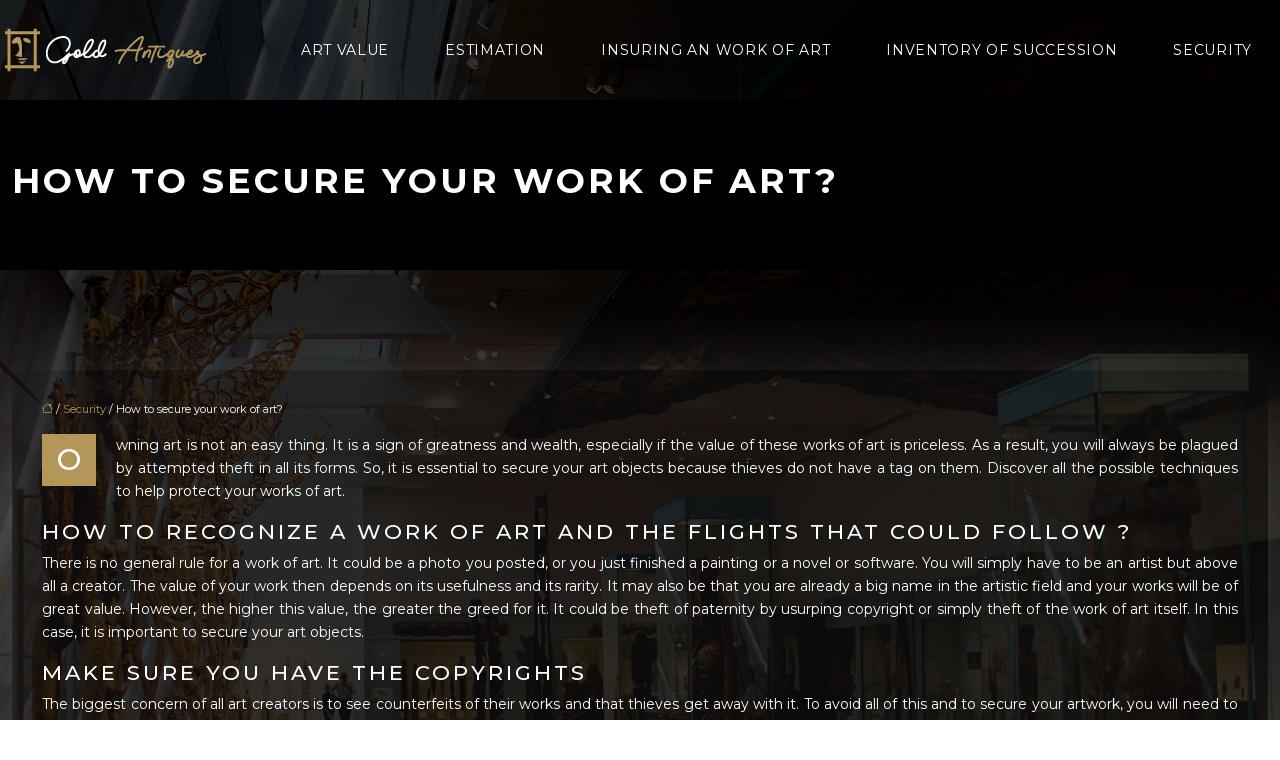

--- FILE ---
content_type: text/html; charset=UTF-8
request_url: https://www.gold-antiques.com/how-to-secure-your-work-of-art/
body_size: 9997
content:
<!DOCTYPE html>
<html lang="en-US">
<head>
<meta charset="UTF-8" />
<meta name="viewport" content="width=device-width">
<link rel="shortcut icon" href="/wp-content/uploads/2024/02/gold.webp" />
<script type="application/ld+json">
{
    "@context": "https://schema.org",
    "@graph": [
        {
            "@type": "WebSite",
            "@id": "https://www.gold-antiques.com#website",
            "url": "https://www.gold-antiques.com",
            "inLanguage": "en-US",
            "publisher": {
                "@id": "https://www.gold-antiques.com#organization"
            }
        },
        {
            "@type": "Organization",
            "@id": "https://www.gold-antiques.com#organization",
            "url": "https://www.gold-antiques.com"
        },
        {
            "@type": "Person",
            "@id": "https://www.gold-antiques.com/author/gold-antiques#person",
            "name": "admin",
            "jobTitle": "Rédaction Web",
            "url": "https://www.gold-antiques.com/author/gold-antiques",
            "worksFor": {
                "@id": "https://www.gold-antiques.com#organization"
            }
        },
        {
            "@type": "Article",
            "@id": "https://www.gold-antiques.com/how-to-secure-your-work-of-art/#article",
            "headline": "How to secure your work of art?",
            "description": "Art objects can be coveted because of their values ​​which can be quite high. Find out here how to protect them.",
            "wordCount": 446,
            "isAccessibleForFree": true,
            "articleSection": [
                "Security"
            ],
            "datePublished": "2021-04-09T10:40:18+00:00",
            "author": {
                "@id": "https://www.gold-antiques.com/author/gold-antiques#person"
            },
            "publisher": {
                "@id": "https://www.gold-antiques.com#organization"
            },
            "inLanguage": "en-US"
        },
        {
            "@type": "BreadcrumbList",
            "@id": "https://www.gold-antiques.com/how-to-secure-your-work-of-art/#breadcrumb",
            "itemListElement": [
                {
                    "@type": "ListItem",
                    "position": 1,
                    "name": "Accueil",
                    "item": "https://www.gold-antiques.com/"
                },
                {
                    "@type": "ListItem",
                    "position": 2,
                    "name": "Security",
                    "item": "https://www.gold-antiques.com/security/"
                },
                {
                    "@type": "ListItem",
                    "position": 3,
                    "name": "How to secure your work of art?",
                    "item": "https://www.gold-antiques.com/how-to-secure-your-work-of-art/"
                }
            ]
        }
    ]
}</script>
<meta name='robots' content='max-image-preview:large' />
<title>How to protect your works of art</title><meta name="description" content="Art objects can be coveted because of their values ​​which can be quite high. Find out here how to protect them."><link rel="alternate" title="oEmbed (JSON)" type="application/json+oembed" href="https://www.gold-antiques.com/wp-json/oembed/1.0/embed?url=https%3A%2F%2Fwww.gold-antiques.com%2Fhow-to-secure-your-work-of-art%2F" />
<link rel="alternate" title="oEmbed (XML)" type="text/xml+oembed" href="https://www.gold-antiques.com/wp-json/oembed/1.0/embed?url=https%3A%2F%2Fwww.gold-antiques.com%2Fhow-to-secure-your-work-of-art%2F&#038;format=xml" />
<style id='wp-img-auto-sizes-contain-inline-css' type='text/css'>
img:is([sizes=auto i],[sizes^="auto," i]){contain-intrinsic-size:3000px 1500px}
/*# sourceURL=wp-img-auto-sizes-contain-inline-css */
</style>
<style id='wp-block-library-inline-css' type='text/css'>
:root{--wp-block-synced-color:#7a00df;--wp-block-synced-color--rgb:122,0,223;--wp-bound-block-color:var(--wp-block-synced-color);--wp-editor-canvas-background:#ddd;--wp-admin-theme-color:#007cba;--wp-admin-theme-color--rgb:0,124,186;--wp-admin-theme-color-darker-10:#006ba1;--wp-admin-theme-color-darker-10--rgb:0,107,160.5;--wp-admin-theme-color-darker-20:#005a87;--wp-admin-theme-color-darker-20--rgb:0,90,135;--wp-admin-border-width-focus:2px}@media (min-resolution:192dpi){:root{--wp-admin-border-width-focus:1.5px}}.wp-element-button{cursor:pointer}:root .has-very-light-gray-background-color{background-color:#eee}:root .has-very-dark-gray-background-color{background-color:#313131}:root .has-very-light-gray-color{color:#eee}:root .has-very-dark-gray-color{color:#313131}:root .has-vivid-green-cyan-to-vivid-cyan-blue-gradient-background{background:linear-gradient(135deg,#00d084,#0693e3)}:root .has-purple-crush-gradient-background{background:linear-gradient(135deg,#34e2e4,#4721fb 50%,#ab1dfe)}:root .has-hazy-dawn-gradient-background{background:linear-gradient(135deg,#faaca8,#dad0ec)}:root .has-subdued-olive-gradient-background{background:linear-gradient(135deg,#fafae1,#67a671)}:root .has-atomic-cream-gradient-background{background:linear-gradient(135deg,#fdd79a,#004a59)}:root .has-nightshade-gradient-background{background:linear-gradient(135deg,#330968,#31cdcf)}:root .has-midnight-gradient-background{background:linear-gradient(135deg,#020381,#2874fc)}:root{--wp--preset--font-size--normal:16px;--wp--preset--font-size--huge:42px}.has-regular-font-size{font-size:1em}.has-larger-font-size{font-size:2.625em}.has-normal-font-size{font-size:var(--wp--preset--font-size--normal)}.has-huge-font-size{font-size:var(--wp--preset--font-size--huge)}.has-text-align-center{text-align:center}.has-text-align-left{text-align:left}.has-text-align-right{text-align:right}.has-fit-text{white-space:nowrap!important}#end-resizable-editor-section{display:none}.aligncenter{clear:both}.items-justified-left{justify-content:flex-start}.items-justified-center{justify-content:center}.items-justified-right{justify-content:flex-end}.items-justified-space-between{justify-content:space-between}.screen-reader-text{border:0;clip-path:inset(50%);height:1px;margin:-1px;overflow:hidden;padding:0;position:absolute;width:1px;word-wrap:normal!important}.screen-reader-text:focus{background-color:#ddd;clip-path:none;color:#444;display:block;font-size:1em;height:auto;left:5px;line-height:normal;padding:15px 23px 14px;text-decoration:none;top:5px;width:auto;z-index:100000}html :where(.has-border-color){border-style:solid}html :where([style*=border-top-color]){border-top-style:solid}html :where([style*=border-right-color]){border-right-style:solid}html :where([style*=border-bottom-color]){border-bottom-style:solid}html :where([style*=border-left-color]){border-left-style:solid}html :where([style*=border-width]){border-style:solid}html :where([style*=border-top-width]){border-top-style:solid}html :where([style*=border-right-width]){border-right-style:solid}html :where([style*=border-bottom-width]){border-bottom-style:solid}html :where([style*=border-left-width]){border-left-style:solid}html :where(img[class*=wp-image-]){height:auto;max-width:100%}:where(figure){margin:0 0 1em}html :where(.is-position-sticky){--wp-admin--admin-bar--position-offset:var(--wp-admin--admin-bar--height,0px)}@media screen and (max-width:600px){html :where(.is-position-sticky){--wp-admin--admin-bar--position-offset:0px}}

/*# sourceURL=wp-block-library-inline-css */
</style><style id='global-styles-inline-css' type='text/css'>
:root{--wp--preset--aspect-ratio--square: 1;--wp--preset--aspect-ratio--4-3: 4/3;--wp--preset--aspect-ratio--3-4: 3/4;--wp--preset--aspect-ratio--3-2: 3/2;--wp--preset--aspect-ratio--2-3: 2/3;--wp--preset--aspect-ratio--16-9: 16/9;--wp--preset--aspect-ratio--9-16: 9/16;--wp--preset--color--black: #000000;--wp--preset--color--cyan-bluish-gray: #abb8c3;--wp--preset--color--white: #ffffff;--wp--preset--color--pale-pink: #f78da7;--wp--preset--color--vivid-red: #cf2e2e;--wp--preset--color--luminous-vivid-orange: #ff6900;--wp--preset--color--luminous-vivid-amber: #fcb900;--wp--preset--color--light-green-cyan: #7bdcb5;--wp--preset--color--vivid-green-cyan: #00d084;--wp--preset--color--pale-cyan-blue: #8ed1fc;--wp--preset--color--vivid-cyan-blue: #0693e3;--wp--preset--color--vivid-purple: #9b51e0;--wp--preset--color--base: #f9f9f9;--wp--preset--color--base-2: #ffffff;--wp--preset--color--contrast: #111111;--wp--preset--color--contrast-2: #636363;--wp--preset--color--contrast-3: #A4A4A4;--wp--preset--color--accent: #cfcabe;--wp--preset--color--accent-2: #c2a990;--wp--preset--color--accent-3: #d8613c;--wp--preset--color--accent-4: #b1c5a4;--wp--preset--color--accent-5: #b5bdbc;--wp--preset--gradient--vivid-cyan-blue-to-vivid-purple: linear-gradient(135deg,rgb(6,147,227) 0%,rgb(155,81,224) 100%);--wp--preset--gradient--light-green-cyan-to-vivid-green-cyan: linear-gradient(135deg,rgb(122,220,180) 0%,rgb(0,208,130) 100%);--wp--preset--gradient--luminous-vivid-amber-to-luminous-vivid-orange: linear-gradient(135deg,rgb(252,185,0) 0%,rgb(255,105,0) 100%);--wp--preset--gradient--luminous-vivid-orange-to-vivid-red: linear-gradient(135deg,rgb(255,105,0) 0%,rgb(207,46,46) 100%);--wp--preset--gradient--very-light-gray-to-cyan-bluish-gray: linear-gradient(135deg,rgb(238,238,238) 0%,rgb(169,184,195) 100%);--wp--preset--gradient--cool-to-warm-spectrum: linear-gradient(135deg,rgb(74,234,220) 0%,rgb(151,120,209) 20%,rgb(207,42,186) 40%,rgb(238,44,130) 60%,rgb(251,105,98) 80%,rgb(254,248,76) 100%);--wp--preset--gradient--blush-light-purple: linear-gradient(135deg,rgb(255,206,236) 0%,rgb(152,150,240) 100%);--wp--preset--gradient--blush-bordeaux: linear-gradient(135deg,rgb(254,205,165) 0%,rgb(254,45,45) 50%,rgb(107,0,62) 100%);--wp--preset--gradient--luminous-dusk: linear-gradient(135deg,rgb(255,203,112) 0%,rgb(199,81,192) 50%,rgb(65,88,208) 100%);--wp--preset--gradient--pale-ocean: linear-gradient(135deg,rgb(255,245,203) 0%,rgb(182,227,212) 50%,rgb(51,167,181) 100%);--wp--preset--gradient--electric-grass: linear-gradient(135deg,rgb(202,248,128) 0%,rgb(113,206,126) 100%);--wp--preset--gradient--midnight: linear-gradient(135deg,rgb(2,3,129) 0%,rgb(40,116,252) 100%);--wp--preset--gradient--gradient-1: linear-gradient(to bottom, #cfcabe 0%, #F9F9F9 100%);--wp--preset--gradient--gradient-2: linear-gradient(to bottom, #C2A990 0%, #F9F9F9 100%);--wp--preset--gradient--gradient-3: linear-gradient(to bottom, #D8613C 0%, #F9F9F9 100%);--wp--preset--gradient--gradient-4: linear-gradient(to bottom, #B1C5A4 0%, #F9F9F9 100%);--wp--preset--gradient--gradient-5: linear-gradient(to bottom, #B5BDBC 0%, #F9F9F9 100%);--wp--preset--gradient--gradient-6: linear-gradient(to bottom, #A4A4A4 0%, #F9F9F9 100%);--wp--preset--gradient--gradient-7: linear-gradient(to bottom, #cfcabe 50%, #F9F9F9 50%);--wp--preset--gradient--gradient-8: linear-gradient(to bottom, #C2A990 50%, #F9F9F9 50%);--wp--preset--gradient--gradient-9: linear-gradient(to bottom, #D8613C 50%, #F9F9F9 50%);--wp--preset--gradient--gradient-10: linear-gradient(to bottom, #B1C5A4 50%, #F9F9F9 50%);--wp--preset--gradient--gradient-11: linear-gradient(to bottom, #B5BDBC 50%, #F9F9F9 50%);--wp--preset--gradient--gradient-12: linear-gradient(to bottom, #A4A4A4 50%, #F9F9F9 50%);--wp--preset--font-size--small: 13px;--wp--preset--font-size--medium: 20px;--wp--preset--font-size--large: 36px;--wp--preset--font-size--x-large: 42px;--wp--preset--spacing--20: min(1.5rem, 2vw);--wp--preset--spacing--30: min(2.5rem, 3vw);--wp--preset--spacing--40: min(4rem, 5vw);--wp--preset--spacing--50: min(6.5rem, 8vw);--wp--preset--spacing--60: min(10.5rem, 13vw);--wp--preset--spacing--70: 3.38rem;--wp--preset--spacing--80: 5.06rem;--wp--preset--spacing--10: 1rem;--wp--preset--shadow--natural: 6px 6px 9px rgba(0, 0, 0, 0.2);--wp--preset--shadow--deep: 12px 12px 50px rgba(0, 0, 0, 0.4);--wp--preset--shadow--sharp: 6px 6px 0px rgba(0, 0, 0, 0.2);--wp--preset--shadow--outlined: 6px 6px 0px -3px rgb(255, 255, 255), 6px 6px rgb(0, 0, 0);--wp--preset--shadow--crisp: 6px 6px 0px rgb(0, 0, 0);}:root { --wp--style--global--content-size: 1320px;--wp--style--global--wide-size: 1920px; }:where(body) { margin: 0; }.wp-site-blocks { padding-top: var(--wp--style--root--padding-top); padding-bottom: var(--wp--style--root--padding-bottom); }.has-global-padding { padding-right: var(--wp--style--root--padding-right); padding-left: var(--wp--style--root--padding-left); }.has-global-padding > .alignfull { margin-right: calc(var(--wp--style--root--padding-right) * -1); margin-left: calc(var(--wp--style--root--padding-left) * -1); }.has-global-padding :where(:not(.alignfull.is-layout-flow) > .has-global-padding:not(.wp-block-block, .alignfull)) { padding-right: 0; padding-left: 0; }.has-global-padding :where(:not(.alignfull.is-layout-flow) > .has-global-padding:not(.wp-block-block, .alignfull)) > .alignfull { margin-left: 0; margin-right: 0; }.wp-site-blocks > .alignleft { float: left; margin-right: 2em; }.wp-site-blocks > .alignright { float: right; margin-left: 2em; }.wp-site-blocks > .aligncenter { justify-content: center; margin-left: auto; margin-right: auto; }:where(.wp-site-blocks) > * { margin-block-start: 1.2rem; margin-block-end: 0; }:where(.wp-site-blocks) > :first-child { margin-block-start: 0; }:where(.wp-site-blocks) > :last-child { margin-block-end: 0; }:root { --wp--style--block-gap: 1.2rem; }:root :where(.is-layout-flow) > :first-child{margin-block-start: 0;}:root :where(.is-layout-flow) > :last-child{margin-block-end: 0;}:root :where(.is-layout-flow) > *{margin-block-start: 1.2rem;margin-block-end: 0;}:root :where(.is-layout-constrained) > :first-child{margin-block-start: 0;}:root :where(.is-layout-constrained) > :last-child{margin-block-end: 0;}:root :where(.is-layout-constrained) > *{margin-block-start: 1.2rem;margin-block-end: 0;}:root :where(.is-layout-flex){gap: 1.2rem;}:root :where(.is-layout-grid){gap: 1.2rem;}.is-layout-flow > .alignleft{float: left;margin-inline-start: 0;margin-inline-end: 2em;}.is-layout-flow > .alignright{float: right;margin-inline-start: 2em;margin-inline-end: 0;}.is-layout-flow > .aligncenter{margin-left: auto !important;margin-right: auto !important;}.is-layout-constrained > .alignleft{float: left;margin-inline-start: 0;margin-inline-end: 2em;}.is-layout-constrained > .alignright{float: right;margin-inline-start: 2em;margin-inline-end: 0;}.is-layout-constrained > .aligncenter{margin-left: auto !important;margin-right: auto !important;}.is-layout-constrained > :where(:not(.alignleft):not(.alignright):not(.alignfull)){max-width: var(--wp--style--global--content-size);margin-left: auto !important;margin-right: auto !important;}.is-layout-constrained > .alignwide{max-width: var(--wp--style--global--wide-size);}body .is-layout-flex{display: flex;}.is-layout-flex{flex-wrap: wrap;align-items: center;}.is-layout-flex > :is(*, div){margin: 0;}body .is-layout-grid{display: grid;}.is-layout-grid > :is(*, div){margin: 0;}body{--wp--style--root--padding-top: 0px;--wp--style--root--padding-right: var(--wp--preset--spacing--50);--wp--style--root--padding-bottom: 0px;--wp--style--root--padding-left: var(--wp--preset--spacing--50);}a:where(:not(.wp-element-button)){text-decoration: underline;}:root :where(a:where(:not(.wp-element-button)):hover){text-decoration: none;}:root :where(.wp-element-button, .wp-block-button__link){background-color: var(--wp--preset--color--contrast);border-radius: .33rem;border-color: var(--wp--preset--color--contrast);border-width: 0;color: var(--wp--preset--color--base);font-family: inherit;font-size: var(--wp--preset--font-size--small);font-style: normal;font-weight: 500;letter-spacing: inherit;line-height: inherit;padding-top: 0.6rem;padding-right: 1rem;padding-bottom: 0.6rem;padding-left: 1rem;text-decoration: none;text-transform: inherit;}:root :where(.wp-element-button:hover, .wp-block-button__link:hover){background-color: var(--wp--preset--color--contrast-2);border-color: var(--wp--preset--color--contrast-2);color: var(--wp--preset--color--base);}:root :where(.wp-element-button:focus, .wp-block-button__link:focus){background-color: var(--wp--preset--color--contrast-2);border-color: var(--wp--preset--color--contrast-2);color: var(--wp--preset--color--base);outline-color: var(--wp--preset--color--contrast);outline-offset: 2px;outline-style: dotted;outline-width: 1px;}:root :where(.wp-element-button:active, .wp-block-button__link:active){background-color: var(--wp--preset--color--contrast);color: var(--wp--preset--color--base);}:root :where(.wp-element-caption, .wp-block-audio figcaption, .wp-block-embed figcaption, .wp-block-gallery figcaption, .wp-block-image figcaption, .wp-block-table figcaption, .wp-block-video figcaption){color: var(--wp--preset--color--contrast-2);font-family: var(--wp--preset--font-family--body);font-size: 0.8rem;}.has-black-color{color: var(--wp--preset--color--black) !important;}.has-cyan-bluish-gray-color{color: var(--wp--preset--color--cyan-bluish-gray) !important;}.has-white-color{color: var(--wp--preset--color--white) !important;}.has-pale-pink-color{color: var(--wp--preset--color--pale-pink) !important;}.has-vivid-red-color{color: var(--wp--preset--color--vivid-red) !important;}.has-luminous-vivid-orange-color{color: var(--wp--preset--color--luminous-vivid-orange) !important;}.has-luminous-vivid-amber-color{color: var(--wp--preset--color--luminous-vivid-amber) !important;}.has-light-green-cyan-color{color: var(--wp--preset--color--light-green-cyan) !important;}.has-vivid-green-cyan-color{color: var(--wp--preset--color--vivid-green-cyan) !important;}.has-pale-cyan-blue-color{color: var(--wp--preset--color--pale-cyan-blue) !important;}.has-vivid-cyan-blue-color{color: var(--wp--preset--color--vivid-cyan-blue) !important;}.has-vivid-purple-color{color: var(--wp--preset--color--vivid-purple) !important;}.has-base-color{color: var(--wp--preset--color--base) !important;}.has-base-2-color{color: var(--wp--preset--color--base-2) !important;}.has-contrast-color{color: var(--wp--preset--color--contrast) !important;}.has-contrast-2-color{color: var(--wp--preset--color--contrast-2) !important;}.has-contrast-3-color{color: var(--wp--preset--color--contrast-3) !important;}.has-accent-color{color: var(--wp--preset--color--accent) !important;}.has-accent-2-color{color: var(--wp--preset--color--accent-2) !important;}.has-accent-3-color{color: var(--wp--preset--color--accent-3) !important;}.has-accent-4-color{color: var(--wp--preset--color--accent-4) !important;}.has-accent-5-color{color: var(--wp--preset--color--accent-5) !important;}.has-black-background-color{background-color: var(--wp--preset--color--black) !important;}.has-cyan-bluish-gray-background-color{background-color: var(--wp--preset--color--cyan-bluish-gray) !important;}.has-white-background-color{background-color: var(--wp--preset--color--white) !important;}.has-pale-pink-background-color{background-color: var(--wp--preset--color--pale-pink) !important;}.has-vivid-red-background-color{background-color: var(--wp--preset--color--vivid-red) !important;}.has-luminous-vivid-orange-background-color{background-color: var(--wp--preset--color--luminous-vivid-orange) !important;}.has-luminous-vivid-amber-background-color{background-color: var(--wp--preset--color--luminous-vivid-amber) !important;}.has-light-green-cyan-background-color{background-color: var(--wp--preset--color--light-green-cyan) !important;}.has-vivid-green-cyan-background-color{background-color: var(--wp--preset--color--vivid-green-cyan) !important;}.has-pale-cyan-blue-background-color{background-color: var(--wp--preset--color--pale-cyan-blue) !important;}.has-vivid-cyan-blue-background-color{background-color: var(--wp--preset--color--vivid-cyan-blue) !important;}.has-vivid-purple-background-color{background-color: var(--wp--preset--color--vivid-purple) !important;}.has-base-background-color{background-color: var(--wp--preset--color--base) !important;}.has-base-2-background-color{background-color: var(--wp--preset--color--base-2) !important;}.has-contrast-background-color{background-color: var(--wp--preset--color--contrast) !important;}.has-contrast-2-background-color{background-color: var(--wp--preset--color--contrast-2) !important;}.has-contrast-3-background-color{background-color: var(--wp--preset--color--contrast-3) !important;}.has-accent-background-color{background-color: var(--wp--preset--color--accent) !important;}.has-accent-2-background-color{background-color: var(--wp--preset--color--accent-2) !important;}.has-accent-3-background-color{background-color: var(--wp--preset--color--accent-3) !important;}.has-accent-4-background-color{background-color: var(--wp--preset--color--accent-4) !important;}.has-accent-5-background-color{background-color: var(--wp--preset--color--accent-5) !important;}.has-black-border-color{border-color: var(--wp--preset--color--black) !important;}.has-cyan-bluish-gray-border-color{border-color: var(--wp--preset--color--cyan-bluish-gray) !important;}.has-white-border-color{border-color: var(--wp--preset--color--white) !important;}.has-pale-pink-border-color{border-color: var(--wp--preset--color--pale-pink) !important;}.has-vivid-red-border-color{border-color: var(--wp--preset--color--vivid-red) !important;}.has-luminous-vivid-orange-border-color{border-color: var(--wp--preset--color--luminous-vivid-orange) !important;}.has-luminous-vivid-amber-border-color{border-color: var(--wp--preset--color--luminous-vivid-amber) !important;}.has-light-green-cyan-border-color{border-color: var(--wp--preset--color--light-green-cyan) !important;}.has-vivid-green-cyan-border-color{border-color: var(--wp--preset--color--vivid-green-cyan) !important;}.has-pale-cyan-blue-border-color{border-color: var(--wp--preset--color--pale-cyan-blue) !important;}.has-vivid-cyan-blue-border-color{border-color: var(--wp--preset--color--vivid-cyan-blue) !important;}.has-vivid-purple-border-color{border-color: var(--wp--preset--color--vivid-purple) !important;}.has-base-border-color{border-color: var(--wp--preset--color--base) !important;}.has-base-2-border-color{border-color: var(--wp--preset--color--base-2) !important;}.has-contrast-border-color{border-color: var(--wp--preset--color--contrast) !important;}.has-contrast-2-border-color{border-color: var(--wp--preset--color--contrast-2) !important;}.has-contrast-3-border-color{border-color: var(--wp--preset--color--contrast-3) !important;}.has-accent-border-color{border-color: var(--wp--preset--color--accent) !important;}.has-accent-2-border-color{border-color: var(--wp--preset--color--accent-2) !important;}.has-accent-3-border-color{border-color: var(--wp--preset--color--accent-3) !important;}.has-accent-4-border-color{border-color: var(--wp--preset--color--accent-4) !important;}.has-accent-5-border-color{border-color: var(--wp--preset--color--accent-5) !important;}.has-vivid-cyan-blue-to-vivid-purple-gradient-background{background: var(--wp--preset--gradient--vivid-cyan-blue-to-vivid-purple) !important;}.has-light-green-cyan-to-vivid-green-cyan-gradient-background{background: var(--wp--preset--gradient--light-green-cyan-to-vivid-green-cyan) !important;}.has-luminous-vivid-amber-to-luminous-vivid-orange-gradient-background{background: var(--wp--preset--gradient--luminous-vivid-amber-to-luminous-vivid-orange) !important;}.has-luminous-vivid-orange-to-vivid-red-gradient-background{background: var(--wp--preset--gradient--luminous-vivid-orange-to-vivid-red) !important;}.has-very-light-gray-to-cyan-bluish-gray-gradient-background{background: var(--wp--preset--gradient--very-light-gray-to-cyan-bluish-gray) !important;}.has-cool-to-warm-spectrum-gradient-background{background: var(--wp--preset--gradient--cool-to-warm-spectrum) !important;}.has-blush-light-purple-gradient-background{background: var(--wp--preset--gradient--blush-light-purple) !important;}.has-blush-bordeaux-gradient-background{background: var(--wp--preset--gradient--blush-bordeaux) !important;}.has-luminous-dusk-gradient-background{background: var(--wp--preset--gradient--luminous-dusk) !important;}.has-pale-ocean-gradient-background{background: var(--wp--preset--gradient--pale-ocean) !important;}.has-electric-grass-gradient-background{background: var(--wp--preset--gradient--electric-grass) !important;}.has-midnight-gradient-background{background: var(--wp--preset--gradient--midnight) !important;}.has-gradient-1-gradient-background{background: var(--wp--preset--gradient--gradient-1) !important;}.has-gradient-2-gradient-background{background: var(--wp--preset--gradient--gradient-2) !important;}.has-gradient-3-gradient-background{background: var(--wp--preset--gradient--gradient-3) !important;}.has-gradient-4-gradient-background{background: var(--wp--preset--gradient--gradient-4) !important;}.has-gradient-5-gradient-background{background: var(--wp--preset--gradient--gradient-5) !important;}.has-gradient-6-gradient-background{background: var(--wp--preset--gradient--gradient-6) !important;}.has-gradient-7-gradient-background{background: var(--wp--preset--gradient--gradient-7) !important;}.has-gradient-8-gradient-background{background: var(--wp--preset--gradient--gradient-8) !important;}.has-gradient-9-gradient-background{background: var(--wp--preset--gradient--gradient-9) !important;}.has-gradient-10-gradient-background{background: var(--wp--preset--gradient--gradient-10) !important;}.has-gradient-11-gradient-background{background: var(--wp--preset--gradient--gradient-11) !important;}.has-gradient-12-gradient-background{background: var(--wp--preset--gradient--gradient-12) !important;}.has-small-font-size{font-size: var(--wp--preset--font-size--small) !important;}.has-medium-font-size{font-size: var(--wp--preset--font-size--medium) !important;}.has-large-font-size{font-size: var(--wp--preset--font-size--large) !important;}.has-x-large-font-size{font-size: var(--wp--preset--font-size--x-large) !important;}
/*# sourceURL=global-styles-inline-css */
</style>

<link rel='stylesheet' id='default-css' href='https://www.gold-antiques.com/wp-content/themes/factory-templates-4/style.css?ver=ee4ea1b9270a802a43b7dc3dd433efb3' type='text/css' media='all' />
<link rel='stylesheet' id='bootstrap5-css' href='https://www.gold-antiques.com/wp-content/themes/factory-templates-4/css/bootstrap.min.css?ver=ee4ea1b9270a802a43b7dc3dd433efb3' type='text/css' media='all' />
<link rel='stylesheet' id='bootstrap-icon-css' href='https://www.gold-antiques.com/wp-content/themes/factory-templates-4/css/bootstrap-icons.css?ver=ee4ea1b9270a802a43b7dc3dd433efb3' type='text/css' media='all' />
<link rel='stylesheet' id='global-css' href='https://www.gold-antiques.com/wp-content/themes/factory-templates-4/css/global.css?ver=ee4ea1b9270a802a43b7dc3dd433efb3' type='text/css' media='all' />
<link rel='stylesheet' id='custom-post-css' href='https://www.gold-antiques.com/wp-content/themes/factory-templates-4/css/custom-post.css?ver=ee4ea1b9270a802a43b7dc3dd433efb3' type='text/css' media='all' />
<script type="text/javascript" src="https://code.jquery.com/jquery-3.2.1.min.js?ver=ee4ea1b9270a802a43b7dc3dd433efb3" id="jquery3.2.1-js"></script>
<script type="text/javascript" src="https://www.gold-antiques.com/wp-content/themes/factory-templates-4/js/fn.js?ver=ee4ea1b9270a802a43b7dc3dd433efb3" id="default_script-js"></script>
<link rel="https://api.w.org/" href="https://www.gold-antiques.com/wp-json/" /><link rel="alternate" title="JSON" type="application/json" href="https://www.gold-antiques.com/wp-json/wp/v2/posts/25223" /><link rel="EditURI" type="application/rsd+xml" title="RSD" href="https://www.gold-antiques.com/xmlrpc.php?rsd" />
<link rel="canonical" href="https://www.gold-antiques.com/how-to-secure-your-work-of-art/" />
<link rel='shortlink' href='https://www.gold-antiques.com/?p=25223' />
 
<meta name="google-site-verification" content="A9FHNF96Gyxuzx7Nd_4u292UA2yMmmbl8RyjdCSCQAg" />
<meta name="google-site-verification" content="HQX38EOdRlITpW_TAS_2ap07couDXYIfA68vGnrOFBQ" />
<meta name="google-site-verification" content="lIhC1HMut5mBG1piSPMZ68joe_CoiDs08HaD0YngYsw" />
<link href="https://fonts.googleapis.com/css?family=Montserrat:300,400,500,600,700,800,900&display=swap" rel="stylesheet"> 
<style type="text/css">
.default_color_background,.menu-bars{background-color : #B49658 }.default_color_text,a,h1 span,h2 span,h3 span,h4 span,h5 span,h6 span{color :#B49658 }.navigation li a,.navigation li.disabled,.navigation li.active a,.owl-dots .owl-dot.active span,.owl-dots .owl-dot:hover span{background-color: #B49658;}
.block-spc{border-color:#B49658}
.page-content a{color : #B49658 }.page-content a:hover{color : #4387F7 }.home .body-content a{color : #B49658 }.home .body-content a:hover{color : #4387F7 }.col-menu,.main-navigation{background-color:transparent;}.main-navigation {padding:20px 0;}.main-navigation.scrolled{padding:10px 0 ;}.main-navigation.scrolled{background-color:#000;}.main-navigation .logo-main{height: 53px;}.main-navigation  .logo-sticky{height: 40px;}.main-navigation .sub-menu{background-color: #000;}nav li a{font-size:14px;}nav li a{line-height:40px;}nav li a{color:#fff!important;}nav li:hover > a,.current-menu-item > a{color:#fff!important;}.sub-menu a{color:#B49658!important;}.archive h1{color:#fff!important;}.category .subheader,.single .subheader{padding:60px 0px }.archive h1{text-align:left!important;} .archive h1{font-size:30px}  .archive h2,.cat-description h2{font-size:25px} .archive h2 a,.cat-description h2{color:#B49658!important;}.archive .readmore{background-color:transparent;}.archive .readmore{color:#fff;}.archive .readmore:hover{background-color:#B49658;}.archive .readmore:hover{color:#fff;}.archive .readmore{border-color:#B49658;}.archive .readmore:hover{border-color:#B49658;}.archive .readmore{padding:8px 20px;}.archive .readmore{border-width: 1px}.single h1{color:#fff!important;}.single .the-post h2{color:#fff!important;}.single .the-post h3{color:#fff!important;}.single .the-post h4{color:#fff!important;}.single .the-post h5{color:#fff!important;}.single .the-post h6{color:#fff!important;} .single .post-content a{color:#B49658} .single .post-content a:hover{color:#4387F7}.single h1{text-align:left!important;}.single h1{font-size: 35px}.single h2{font-size: 21px}.single h3{font-size: 18px}.single .the-post p:first-child::first-letter{background-color: #B49658;padding: 8px 5px;margin-right: 4px;margin-bottom:4px}footer{background-position:top } #back_to_top{background-color:#B49658;}#back_to_top i, #back_to_top svg{color:#fff;} footer{padding:250px 0 150px} #back_to_top {padding:3px 9px 6px;}</style>
<style>:root {
    --color-primary: #B49658;
    --color-primary-light: #eac372;
    --color-primary-dark: #7e693d;
    --color-primary-hover: #a2874f;
    --color-primary-muted: #fff08c;
            --color-background: gold-antiques;
    --color-text: #000000;
} </style>
<style id="custom-st" type="text/css">
body{font-style:normal;font-weight:400;font-size:14px;line-height:1.667;font-family:Montserrat,sans-serif;color:#fff;background-repeat:no-repeat;background-size:cover;background-attachment:fixed;}h1,h2,h3,h4{font-weight:400;text-transform:uppercase;letter-spacing:3px;}a{text-decoration:none;}body:not(.home) footer{background-image:none!important;}.main-navigation ul li {padding:0 8px;}.main-navigation {z-index:3;}.navbar{padding:0!important;}.navbar-toggler{border:none}nav li a{position:relative;text-transform:uppercase;letter-spacing:.7px;font-weight:400;font-style:normal;padding:10px 20px!important;}nav li a:before{content:'';position:absolute;display:block;top:0;left:0;height:5px;width:0;-webkit-transition:all .3s ease;transition:all .3s ease;background:#B49658;}nav li a:hover:before,nav li.current-menu-item a:before{width:100%;}.sub-menu li a{padding:0!important;line-height:30px;}.sub-menu li a:before{display:none;}p{text-align:justify;}.main-navigation .menu-item-has-children::after{top:20px;right:10px;color:#fff;}.bloc1{height:85vh;}.intro-bloc{width:100%;}.titre-intro{font-weight:800;background-image:url(/wp-content/uploads/2024/02/Drivous-text-bg_03.webp);background-position:center center;background-repeat:no-repeat;background-size:cover;-webkit-background-clip:text;background-clip:text;color:transparent!important;background-position:center;-webkit-background-size:cover;background-size:cover;}.petit-texte{font-weight:bold;text-transform:uppercase;letter-spacing:10px;margin-bottom:0;}.part-left{padding:0 0 0 6%;}.part-right{padding:0 17% 0 0;}.part-left1{padding:0 4% 0 13%;}.text-barre{position:relative;padding-left:100px;}.text-barre:before{content:"";position:absolute;left:0;top:10px;height:0;width:10%;border-bottom:2px solid #B49658;}.goutiere-zero{gap:0;}.margin-btp{margin-top:0;margin-bottom:0!important;}.anim-box .wp-block-cover__background{opacity:0!important;transition:all 0.6s ease;}.anim-box:hover .wp-block-cover__background{opacity:0.7!important;}.anim-box p,.anim-box h3{transform:scale(1.4);transition:all 0.6s ease;opacity:0;}.anim-box:hover p,.anim-box:hover h3{transform:scale(1);transition:all 0.6s ease;opacity:1;}footer{color:#fff;font-size:14px;}#back_to_top svg {width:20px;}#inactive,.to-top {box-shadow:none;z-index:3;}.archive h2 {padding-bottom:15px;}.archive h1,.single h1{position:relative;font-weight:700;text-shadow:0px 2px 8px rgba(0,0,0,0.35);}.archive h2,.single .the-post h2,.single .the-post h3{font-weight:500;}.archive .post{box-shadow:0 30px 100px 0 rgba(142,143,144,0.5);padding:30px 30px 30px;}.archive .readmore{letter-spacing:0.3px;font-size:13px;line-height:24px;font-weight:600;text-transform:uppercase;}.widget_sidebar{margin-bottom:50px;box-shadow:0 30px 100px 0 rgba(142,143,144,0.5);background:rgba(51,51,51,0.2);box-sizing:border-box;text-align:center;padding:25px 20px 20px;}.widget_sidebar .sidebar-widget{margin-bottom:1em;color:#fff;text-align:left;position:relative;padding-bottom:1em;font-weight:500;border-bottom:none;font-size:20px;}.widget_sidebar .sidebar-widget:after,.widget_sidebar .sidebar-widget:before{content:"";position:absolute;left:0;bottom:2px;height:0;}.widget_sidebar .sidebar-widget:before{width:100%;border-bottom:1px solid #fff;}.widget_sidebar .sidebar-widget:after{width:50px;border-bottom:1px solid #B49658;}.single .the-post p:first-child::first-letter{font-size:30px;height:55px;line-height:22px;padding:15px;width:55px;font-weight:500;margin-top:5px;color:#fff;float:left;margin:0 20px 0 0;text-align:center;}.single .all-post-content{padding:30px;box-shadow:0 30px 100px 0 rgba(142,143,144,0.5);background:rgba(51,51,51,0.2);margin-bottom:50px;}.loop-post .align-items-center div{padding:0 0 0 20px;}@media screen and (max-width:1366px){.titre-intro{font-size:70px!important;}.part-right {padding:0 4% 0 0;}.esp{height:0!important;}.t-left,.t-right{padding-left:10px!important;padding-right:10px!important;}.part-left1 {padding:0 4% 0 4%;}}@media screen and (max-width:1024px){.petit-texte {letter-spacing:1px;font-size:14px!important;}.home h1{line-height:35px!important;font-size:25px!important;}.home h2{line-height:28px!important;font-size:24px!important;}.home h3{font-size:15px!important}}@media screen and (max-width:960px){.part-left1{padding:0 0 0 4%;}.main-navigation.container-fluid{background:#000;}main-navigation .menu-item-has-children::after{top:16px;}nav li a {padding:10px!important;}.navbar {padding:10px 15px!important;}.navbar-toggler-icon {background-color:#B49658;}.navbar-toggler {border:none;}}@media screen and (max-width:375px){.part-right,.part-left1{padding:0 4% 0 4%;}h1{font-size:30px!important;}h2{font-size:20px!important;}.category .subheader,.single .subheader {padding:70px 0px;}footer .copyright{padding:25px 50px}.loop-post .align-items-center div {padding:0;}}</style>
</head> 

<body class="wp-singular post-template-default single single-post postid-25223 single-format-standard wp-theme-factory-templates-4 catid-5" style="background-image:url(/wp-content/uploads/2024/02/WORKS-GALLERIES-AND-ART-ESTIMATE-5.webp);background-color: gold-antiques;">

<div class="main-navigation  container-fluid is_sticky over-mobile">
<nav class="navbar navbar-expand-lg  container-xxl">

<a id="logo" href="https://www.gold-antiques.com">
<img class="logo-main" src="/wp-content/uploads/2024/02/gold-antique.webp"  width="209px"   height="53px"  alt="logo">
<img class="logo-sticky" src="/wp-content/uploads/2024/02/gold-antique.webp" width="auto" height="40px" alt="logo"></a>

    <button class="navbar-toggler" type="button" data-bs-toggle="collapse" data-bs-target="#navbarSupportedContent" aria-controls="navbarSupportedContent" aria-expanded="false" aria-label="Toggle navigation">
      <span class="navbar-toggler-icon"><i class="bi bi-list"></i></span>
    </button>

    <div class="collapse navbar-collapse" id="navbarSupportedContent">

<ul id="main-menu" class="classic-menu navbar-nav ms-auto mb-2 mb-lg-0"><li id="menu-item-25225" class="menu-item menu-item-type-taxonomy menu-item-object-category"><a href="https://www.gold-antiques.com/art-value/">Art Value</a></li>
<li id="menu-item-25226" class="menu-item menu-item-type-taxonomy menu-item-object-category"><a href="https://www.gold-antiques.com/estimation/">Estimation</a></li>
<li id="menu-item-25227" class="menu-item menu-item-type-taxonomy menu-item-object-category"><a href="https://www.gold-antiques.com/insuring-an-work-of-art/">Insuring an work of art</a></li>
<li id="menu-item-25228" class="menu-item menu-item-type-taxonomy menu-item-object-category"><a href="https://www.gold-antiques.com/inventory-of-succession/">Inventory of succession</a></li>
<li id="menu-item-25229" class="menu-item menu-item-type-taxonomy menu-item-object-category current-post-ancestor current-menu-parent current-post-parent"><a href="https://www.gold-antiques.com/security/">Security</a></li>
</ul>
</div>
</nav>
</div><!--menu-->
<div style="" class="body-content     ">
  

<div class="container-fluid subheader" style="background-position:top;background-image:url();background-color:#000;">
<div id="mask" style=""></div>	
<div class="container-xxl"><h1 class="title">How to secure your work of art?</h1></div></div>



<div class="post-content container-xxl"> 


<div class="row">
<div class="  col-xxl-9  col-md-12">	



<div class="all-post-content">
<article>
<div style="font-size: 11px" class="breadcrumb"><a href="/"><i class="bi bi-house"></i></a>&nbsp;/&nbsp;<a href="https://www.gold-antiques.com/security/">Security</a>&nbsp;/&nbsp;How to secure your work of art?</div>
<div class="the-post">






<p><span style="font-weight: 400;">Owning art is not an easy thing. It is a sign of greatness and wealth, especially if the value of these works of art is priceless. As a result, you will always be plagued by attempted theft in all its forms. So, it is essential to secure your art objects because thieves do not have a tag on them. Discover all the possible techniques to help protect your works of art.</span></p>
<h2>How to recognize a work of art and the flights that could follow ?</h2>
<p><span style="font-weight: 400;">There is no general rule for a work of art. It could be a photo you posted, or you just finished a painting or a novel or software. You will simply have to be an artist but above all a creator. The value of your work then depends on its usefulness and its rarity. It may also be that you are already a big name in the artistic field and your works will be of great value. However, the higher this value, the greater the greed for it. It could be theft of paternity by usurping copyright or simply theft of the work of art itself. In this case, it is important to secure your art objects.</span></p>
<h2>Make sure you have the copyrights</h2>
<p><span style="font-weight: 400;">The biggest concern of all art creators is to see counterfeits of their works and that thieves get away with it. To avoid all of this and to secure your artwork, you will need to obtain the copyright in those works. In this case, you will have to start all the procedures to gain the authorship of your works. You have a large number of choices in the procedure to be done according to your needs. You can use the old methods by sending mail to the bailiffs or using the Soleau envelope. These documents can protect your works and guarantee your authorship. In addition to that, you can also register them online by registering your works on their databases.</span></p>
<h2>How to protect art works from being stolen?</h2>
<p><span style="font-weight: 400;">Theft of works of art is the most common, especially if the art objects have a high enough value. In this case, you have to know how to secure your works of art. The first thing to do is to take out insurance for the protection of works of art. This allows you to be compensated in the event of loss of your art objects. In addition to that, you will need to place them under high security according to their values. The most ideal is to use safes suitable for this. However, if it is a painting or a painting, please ensure that it is placed where you have control.</span></p>




</div>
</article>






</div>

</div>	


<div class="col-xxl-3 col-md-12">
<div class="sidebar">
<div class="widget-area">





<div class='widget_sidebar'><div class='sidebar-widget'>Latest posts</div><div class='textwidget sidebar-ma'><div class="row mb-2"><div class="col-12"><a href="https://www.gold-antiques.com/investing-in-rarity-the-market-for-rare-antique-clocks/">Investing in Rarity: The Market for Rare Antique Clocks</a></div></div><div class="row mb-2"><div class="col-12"><a href="https://www.gold-antiques.com/online-art-appraisal-is-it-free/">Online art appraisal: is it free?</a></div></div><div class="row mb-2"><div class="col-12"><a href="https://www.gold-antiques.com/antiques-what-types-of-vases-are-the-most-valued/">Antiques: what types of vases are the most valued?</a></div></div><div class="row mb-2"><div class="col-12"><a href="https://www.gold-antiques.com/looking-for-an-appraisal-of-a-painting-here-are-some-tips-that-will-help-you-find-the-right-art-appraiser/">Looking for an appraisal of a painting? Here are some tips that will help you find the right Art appraiser!</a></div></div><div class="row mb-2"><div class="col-12"><a href="https://www.gold-antiques.com/how-to-sell-your-precious-jewellery/">How to sell your precious jewellery?</a></div></div></div></div></div><div class='widget_sidebar'><div class='sidebar-widget'>Similar posts</div><div class='textwidget sidebar-ma'><div class="row mb-2"><div class="col-12"><a href="https://www.gold-antiques.com/what-is-the-guarantee-of-an-art-work/">What is the guarantee of an art work?</a></div></div><div class="row mb-2"><div class="col-12"><a href="https://www.gold-antiques.com/what-alarm-systems-are-suitable-to-protect-works-of-art/">What alarm systems are suitable to protect works of art ?</a></div></div></div></div>
<style>
	.nav-post-cat .col-6 i{
		display: inline-block;
		position: absolute;
	}
	.nav-post-cat .col-6 a{
		position: relative;
	}
	.nav-post-cat .col-6:nth-child(1) a{
		padding-left: 18px;
		float: left;
	}
	.nav-post-cat .col-6:nth-child(1) i{
		left: 0;
	}
	.nav-post-cat .col-6:nth-child(2) a{
		padding-right: 18px;
		float: right;
	}
	.nav-post-cat .col-6:nth-child(2) i{
		transform: rotate(180deg);
		right: 0;
	}
	.nav-post-cat .col-6:nth-child(2){
		text-align: right;
	}
</style>



</div>
</div>
</div> </div>








</div>

</div><!--body-content-->

<footer class="container-fluid" style="background-image:url(/wp-content/uploads/2024/02/ART-ESTIMATE-4.webp); ">
<div class="container-xxl">	
<div class="widgets">
<div class="row">
<div class="col-xxl-12 col-md-12">
<div class="widget_footer">			<div class="textwidget"><p style="margin: 0px 16%; text-align: center;">Unique and original works of famous contemporary artists but also popular artists and their works of art in drawing, sculpture, photography whatever their artistic movement..</p>
</div>
		</div></div>
</div>
</div></div>
</footer>

<div class="to-top cirle" id="inactive"><a id='back_to_top'><svg xmlns="http://www.w3.org/2000/svg" width="16" height="16" fill="currentColor" class="bi bi-arrow-up-short" viewBox="0 0 16 16">
  <path fill-rule="evenodd" d="M8 12a.5.5 0 0 0 .5-.5V5.707l2.146 2.147a.5.5 0 0 0 .708-.708l-3-3a.5.5 0 0 0-.708 0l-3 3a.5.5 0 1 0 .708.708L7.5 5.707V11.5a.5.5 0 0 0 .5.5z"/>
</svg></a></div>
<script type="text/javascript">
	let calcScrollValue = () => {
	let scrollProgress = document.getElementById("progress");
	let progressValue = document.getElementById("back_to_top");
	let pos = document.documentElement.scrollTop;
	let calcHeight = document.documentElement.scrollHeight - document.documentElement.clientHeight;
	let scrollValue = Math.round((pos * 100) / calcHeight);
	if (pos > 500) {
	progressValue.style.display = "grid";
	} else {
	progressValue.style.display = "none";
	}
	scrollProgress.addEventListener("click", () => {
	document.documentElement.scrollTop = 0;
	});
	scrollProgress.style.background = `conic-gradient( ${scrollValue}%, #fff ${scrollValue}%)`;
	};
	window.onscroll = calcScrollValue;
	window.onload = calcScrollValue;
</script>






<script type="speculationrules">
{"prefetch":[{"source":"document","where":{"and":[{"href_matches":"/*"},{"not":{"href_matches":["/wp-*.php","/wp-admin/*","/wp-content/uploads/*","/wp-content/*","/wp-content/plugins/*","/wp-content/themes/factory-templates-4/*","/*\\?(.+)"]}},{"not":{"selector_matches":"a[rel~=\"nofollow\"]"}},{"not":{"selector_matches":".no-prefetch, .no-prefetch a"}}]},"eagerness":"conservative"}]}
</script>
<p class="text-center" style="margin-bottom: 0px"><a href="/plan-du-site/">Plan du site</a></p><script type="text/javascript" src="https://www.gold-antiques.com/wp-content/themes/factory-templates-4/js/bootstrap.bundle.min.js" id="bootstrap5-js"></script>

<script type="text/javascript">
$(document).ready(function() {
$( ".the-post img" ).on( "click", function() {
var url_img = $(this).attr('src');
$('.img-fullscreen').html("<div><img src='"+url_img+"'></div>");
$('.img-fullscreen').fadeIn();
});
$('.img-fullscreen').on( "click", function() {
$(this).empty();
$('.img-fullscreen').hide();
});
//$('.block2.st3:first-child').removeClass("col-2");
//$('.block2.st3:first-child').addClass("col-6 fheight");
});
</script>










<div class="img-fullscreen"></div>

</body>
</html>